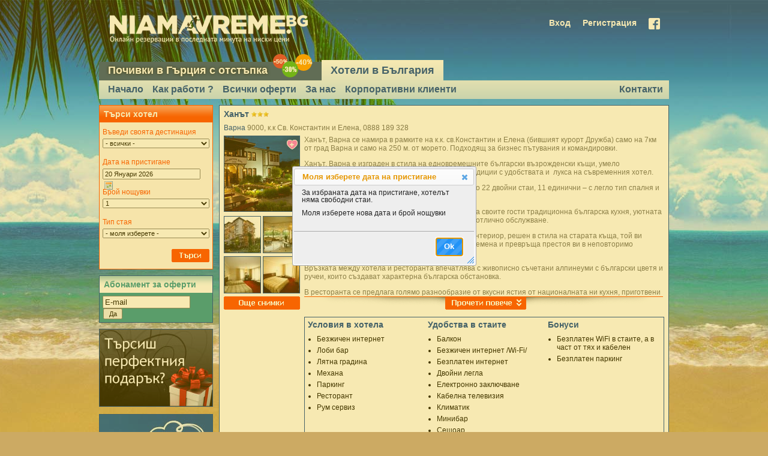

--- FILE ---
content_type: text/html
request_url: https://niamavreme.bg/hotel/hotelski_kompleks_hanut_sv_konstantin_i_elena.html
body_size: 9743
content:
<!DOCTYPE html>
<html lang="bg">
<head resource="/#this-website">
	<meta charset="utf-8">
	<meta name="referrer" content="always" />
	<meta name="theme-color" content="#003d96">
	<meta http-equiv="X-UA-Compatible" content="IE=edge" />
	<title>NiamaVreme.bg – Резервирай онлайн на ниски цени в Ханът, Варна</title>
	<meta http-equiv="Content-Type" content="text/html; charset=utf-8" />
<meta name="Author" content="i-Sol Ltd (c) 2011, http://www.i-sol.info" />
<meta name="Copyright" content="Copyright (c) 2011 Niama Vreme" />
<meta name="Distribution" content="Global" />
<meta name="Robots" content="index,follow" />
		<meta name="description" content="Ханът, Варна се намира в рамките на к.к. св.Константин и Елена (бившият курорт Дружба) само на 7км от град Варна и само на 250 м. от морето. Подходящ за бизнес пътувания и командировки. Ханът, Варна е изграден в стила на едновремешните български възрожденски" />
  <meta name="facebook-domain-verification" content="87s6fjzz9yqtnjv50raifxdn015pk5" />
	<link rel="icon" href="/favicon.png" type="image/png" />
	<link rel="shortcut icon" href="/favicon.png" type="image/png" />
	<link type="text/css" href="https://niamavreme.bg/public/client/css/css.php?305" rel="stylesheet" />
	
	<link rel="canonical" href="https://niamavreme.bg/hotel/hotelski_kompleks_hanut_sv_konstantin_i_elena.html"/>
	
  <!-- Global site tag (gtag.js) - Google Analytics -->
<script async src="https://www.googletagmanager.com/gtag/js?id=UA-27560867-1"></script>
<script>
  window.dataLayer = window.dataLayer || [];
  function gtag(){dataLayer.push(arguments);}

  gtag('js', new Date());	
  gtag('config', 'UA-27560867-1');
</script>

		<!-- Paysera Project verification -->
  <meta name="verify-paysera" content="d2459e2b50ffca37b5701621a6c8b5d9">

  <meta name="viewport" content="width=device-width, initial-scale=1.0, minimum-scale=1.0" />
  	
	<link type="text/css" media="(max-width: 600px)" href="https://niamavreme.bg/public/client/css/mobile.css?305" rel="stylesheet"  />
		
	<!--[if lt IE 7]><link rel="stylesheet" href="https://niamavreme.bg/public/client/css/styles-ie6down.css" type="text/css" /><![endif]-->
	<!--[if gte IE 7]><link rel="stylesheet" href="https://niamavreme.bg/public/client/css/styles-ie7up.css" type="text/css" /><![endif]-->
	<script type="text/javascript">
	var jsBaseUrl = "https://niamavreme.bg/";
	var fbLoginUrl = "https://www.facebook.com/v2.10/dialog/oauth?client_id=407171292775341&state=13622fd8a2f29d46e8c1097527a19ec8&response_type=code&sdk=php-sdk-5.0.0&redirect_uri=https%3A%2F%2Fniamavreme.bg%2Ffb_callback&scope=email";
	var upLoginUrl = "https://niamavreme.bg/user/login.html";
	</script>
	<script type="text/javascript" src="https://niamavreme.bg/public/client/js/js.php?305"></script>
	<script type="text/javascript">
		$.datepicker.setDefaults({
	  beforeShow: function() {
	  	$('body').append('<div id="fake-overlay-loading"></div>');
		},
		onClose : function() {
			$('#fake-overlay-loading').remove();
		}
	});
	</script>
	<!--[if lt IE 9]>
	<script src="https://niamavreme.bg/public/client/js/html5shiv/html5shiv.js"></script>
	<![endif]-->
	<script type="text/javascript" src="https://maps.googleapis.com/maps/api/js?sensor=false"></script>
		<!-- Facebook Pixel Code -->
<script>
!function(f,b,e,v,n,t,s){if(f.fbq)return;n=f.fbq=function(){n.callMethod?
n.callMethod.apply(n,arguments):n.queue.push(arguments)};if(!f._fbq)f._fbq=n;
n.push=n;n.loaded=!0;n.version='2.0';n.queue=[];t=b.createElement(e);t.async=!0;
t.src=v;s=b.getElementsByTagName(e)[0];s.parentNode.insertBefore(t,s)}(window,
document,'script','https://connect.facebook.net/en_US/fbevents.js');

fbq('init', '564932507011024');
fbq('track', "PageView");</script>
<noscript><img height="1" width="1" style="display:none"
src="https://www.facebook.com/tr?id=564932507011024&ev=PageView&noscript=1"
/></noscript>
<!-- End Facebook Pixel Code -->
	
	<!-- ProfitShare tracking code -->
	<script type="text/javascript" src="//profitshare.bg/files_shared/tr/LIm.js"></script> 
	<style>
		
	</style>

	</head>
<body>
<script>
  window.fbAsyncInit = function() {
    FB.init({
      appId      : '407171292775341',
      xfbml      : true,
      version    : 'v2.10'
    });
    FB.AppEvents.logPageView();
  };

  (function(d, s, id){
     var js, fjs = d.getElementsByTagName(s)[0];
     if (d.getElementById(id)) {return;}
     js = d.createElement(s); js.id = id;
     js.src = "//connect.facebook.net/en_US/sdk.js";
     fjs.parentNode.insertBefore(js, fjs);
   }(document, 'script', 'facebook-jssdk'));
</script>
<div style="text-align: center;">
<a name="top"></a>
<div id="hw">
	<div id="header">

		<a class="mobile" id="main-hamburger" style="display: none;"><i class="material-icons">filter_list</i></a>	


		<div id="logo"><a href="https://niamavreme.bg/" title=""><img src="https://niamavreme.bg/public/client/images/logo.png" alt="" /></a></div>

		

					
			<a class="mobile" id="search-menu-button"><i class="material-icons">search</i></a>	

							<a href="https://niamavreme.bg/user/login.html" class="mobile" id="login-menu-button"><i class="material-icons">person</i></a>
				

		<div id="login-bar" class="desktop">
						<ul class="lb">
				<li><a href="https://niamavreme.bg/user/login.html">Вход</a></li>
				<li><a href="https://niamavreme.bg/user/register.html" class="reg">Регистрация</a></li>
				<li><a href="https://www.facebook.com/v2.10/dialog/oauth?client_id=407171292775341&state=13622fd8a2f29d46e8c1097527a19ec8&response_type=code&sdk=php-sdk-5.0.0&redirect_uri=https%3A%2F%2Fniamavreme.bg%2Ffb_callback&scope=email" title="Вход с Facebook"><img src="https://niamavreme.bg/public/client/images/icon_login_facebook.png" alt="Вход с Facebook" /></a></li>
			</ul>
			<div class="cb"></div>
					</div>
				
		<div id="mm-up">
			<ul>
								
				<li><span class="inactive greece"><a href="https://niamavreme.bg/" title="Почивки в Гърция с отстъпка">Почивки в Гърция с отстъпка</a></span><span class="baloni"></span></li>
				<li><span class="active"><a href="https://niamavreme.bg/hoteli.html" title="Хотели в България">Хотели в България</a></span></li>
							</ul>
		</div>
		<div id="main-menu">
						<ul class="main">
				<li class="mm-home"><a  href="https://niamavreme.bg/" title="Начало">Начало</a></li>
				<li class="mm-how"><a  href="https://niamavreme.bg/info/kak_raboti.html" title="Как работи ?">Как работи ?</a></li>
				<li class="mm-all"><a  href="https://niamavreme.bg/browse.html" title="Всички оферти">Всички оферти</a></li>
				<li class="mm-all"><a  href="https://niamavreme.bg/info/za_nas.html" title="За нас">За нас</a></li>
				<li class="mm-all"><a  href="https://niamavreme.bg/corporate.html" title="Корпоративни клиенти">Корпоративни клиенти</a></li>
			
				<li class="mm-cnt contacts"><a  href="https://niamavreme.bg/info/kontakti.html" title="Контакти">Контакти</a></li>
			</ul>
					</div>
		
	</div>
</div>
<div id="cw">
	<div id="content">
		<div id="content-right">
<div id="content-panel">
	<div id="search-params">
		<h1>Ханът <img src="https://niamavreme.bg/public/client/images/stars_3.png" alt="3 звезди" /></h1>
		<p><a href="https://niamavreme.bg/location/varna.html" title="Варна">Варна</a> 9000, к.к Св. Константин и Елена, 0888 189 328</p>
	</div>
	
	<div id="hotel-info">
		<div id="hotel-description">
			
			<div id="h-desc-panel">
			<div id="h-desc-info"><p>
	Ханът, Варна се намира в рамките на к.к. св.Константин и Елена (бившият курорт Дружба) само на 7км от град Варна и само на 250 м. от морето. Подходящ за бизнес пътувания и командировки.</p>
<p>
	Ханът, Варна е изграден в стила на едновремешните български възрожденски къщи, умело съчетавайки уюта и комфорта на българските традиции с удобствата и&nbsp; лукса на съвременния хотел.</p>
<p>
	Мотелът предлага настаняване в 34 стаи, от които 22 двойни стаи, 11 единични &ndash; с легло тип спалня и 1 апартамент.</p>
<p>
	Възрожденски ресторант Иванчов хан предлага на своите гости традиционна българска кухня, уютната атмосфера на българските възрожденски къщи и отлично обслужване.</p>
<p>
	С автентичната си възрожденска архитектура и интериор, решен в стила на старата къща, той ви посреща с очарованието на отдавна отминали времена и превръща престоя ви в неповторимо изживяване.</p>
<p>
	Връзката между хотела и ресторанта впечатлява с живописно съчетани алпинеуми с български цветя и ручеи, които създават характерна българска обстановка.</p>
<p>
	В ресторанта се предлага голямо разнообразие от вкусни ястия от националната ни кухня, приготвени от професионалисти. Интериорът е подходящ за провеждане на сватби, кръщенета, семейни тържества, рождени и именни дни, организиране на коктейли и делови срещи.</p>
<p>
	<span style="color:#008000;"><u>Доплащания:</u></span></p>
<ul>
	<li>
		вечеря (бюфет или меню по избор): 12,00 лв. на възрастен на ден (6,00 лв. за деца между 4 и 12 г.)</li>
	<li>
		обяд (бюфет или меню по избор): 8,00 лв.&nbsp; на възрастен на ден (4,00 лв. за деца между 4 и 12 г.)</li>
</ul></div>
			<div class="cb"></div>
			<div id="h-desc-controls"><a id="btnReadMore" href="https://niamavreme.bg/hotel/hotelski_kompleks_hanut_sv_konstantin_i_elena.html" title="Прочети повече..."><img src="https://niamavreme.bg/public/client/images/btn_read_more.gif" alt="Прочети повече..." /></a></div>
			</div>
			
			<div id="conditionsList">
				<div class="left">
					<h2>Условия в хотела</h2>
					<ul><li>Безжичен интернет</li><li>Лоби бар</li><li>Лятна градина</li><li>Механа</li><li>Паркинг</li><li>Ресторант</li><li>Рум сервиз</li></ul>				</div>
				<div class="left pad">
					<h2>Удобства в стаите</h2>
					<ul><li>Балкон</li><li>Безжичен интернет /Wi-Fi/</li><li>Безплатен интернет</li><li>Двойни легла</li><li>Електронно заключване</li><li>Кабелна телевизия</li><li>Климатик</li><li>Минибар</li><li>Сешоар</li><li>Тераса</li><li>Хладилник</li></ul>				</div>
				<div class="left pad">
					<h2>Бонуси</h2>
					<ul><li>Безплатен WiFi в стаите, а в част от тях и кабелен</li><li>Безплатен паркинг</li></ul>				</div>
				
				<a name="frmTC"></a>
				
				<div class="cb"></div>
				<p class="note">Забележка: Възможно е в избраната от вас категория стая да не са налични всички удобства, както и някои от условията или бонусите в хотела да не са на разположение по време на вашия престой.</p>
			</div>
		
		</div>
		<div id="hotel-pics">
					
															<div id="wrapPics">
						<div class="big_img">
				<a class="hotel-gallery" href="https://niamavreme.bg/userfiles/hotel_pics/283/084acf6dd0e39ebd21bc238a10f91dbc.jpg" title=""><img src="https://niamavreme.bg/userfiles/hotel_pics/283/big/bc952f094bc1c0de7e1c031cdbde262a.jpg" alt="" style="width: 125px; height: 125px;" /></a>
				
				
<div class="addToFavouritesWrapper">
	<button class="addToFavourites anon" type="button" data-aftype="hotel" data-afid="283" title="+ Добави в любими"></button>
</div>				
			</div>
												<div class="small_img"><a class="hotel-gallery" href="https://niamavreme.bg/userfiles/hotel_pics/283/10e61e44c869948193964d12b0a84dbc.jpg" title=""><img src="https://niamavreme.bg/userfiles/hotel_pics/283/small/28edfa3e4afc73bd9e695b75b5961f43.jpg" alt="" style="width: 60px; height: 60px;" /></a></div>
												<div class="small_img"><a class="hotel-gallery" href="https://niamavreme.bg/userfiles/hotel_pics/283/c1630f09a48e7f4d488e3d3d7db5a413.jpg" title=""><img src="https://niamavreme.bg/userfiles/hotel_pics/283/small/6d50d30cbd764f8d03fd30129a3c1be6.jpg" alt="" style="width: 60px; height: 60px;" /></a></div>
												<div class="small_img"><a class="hotel-gallery" href="https://niamavreme.bg/userfiles/hotel_pics/283/3577de29fe9c4793962c0df2eb0e442c.jpg" title=""><img src="https://niamavreme.bg/userfiles/hotel_pics/283/small/d25a6d8b7dbceaf4e0d059f84dec133d.jpg" alt="" style="width: 60px; height: 60px;" /></a></div>
												<div class="small_img"><a class="hotel-gallery" href="https://niamavreme.bg/userfiles/hotel_pics/283/753e3062046224cd5a7854b3315ab888.jpg" title=""><img src="https://niamavreme.bg/userfiles/hotel_pics/283/small/e81d0ec43c1fde547ef0176c6fa85d69.jpg" alt="" style="width: 60px; height: 60px;" /></a></div>
									<div class="cb"></div>
									</div>
			<p class="showMorePics"><a href="#add_pics" id="btnMoreHotelPics" title="Още снимки"><img src="https://niamavreme.bg/public/client/images/btn_more_pics.gif" alt="Още снимки" /></a></p>
						
						
		</div>
		<div class="cb"></div>
	</div>















</div><!-- #content-panel -->






<a name="add_pics" id="anchorAdditionalPics"></a>
<div id="hotel-info-tabs">
	<ul>
		<li><a href="#tabs-1">Резервирай</a></li>
		<li><a href="#tabs-7">Оферти</a></li>
				<li><a href="#tabs-2">Виж на карта</a></li>
				<li><a href="#tabs-3">Информация</a></li>
				<li><a href="#tabs-4">Снимки</a></li>
				<li><a href="#tabs-5">Цената включва</a></li>
			</ul>
	<div id="tabs-1">
		
		<div id="rooms-panel">
			<div id="newCriteria">
			<form action="https://niamavreme.bg/hotel/hotelski_kompleks_hanut_sv_konstantin_i_elena.html" method="get" accept-charset="utf-8">			<table class="terms_corector" border="0" cellpadding="0" cellspacing="0">
				<tr>
					<td class="label"><label for="h_user_date">Дата на пристигане</label></td>
					<td class="field"><input style="" type="text" autocomplete="off" id="h_user_date" value="20 Януари 2026" /><input type="hidden" name="h_arrival_date" id="h_arrival_date" value="2026-01-20" /></td>
					<td class="label"><label for="h_nights">Брой нощувки</label></td>
					<td class="field"><select style="" name="h_nights" id="h_nights">
							<option value="1"  selected="selected">1</option>
							<option value="2" >2</option>
							<option value="3" >3</option>
							<option value="4" >4</option>
							<option value="5" >5</option>
							<option value="6" >6</option>
							<option value="7" >7</option>
						</select></td>
					<td class="action"><input type="image" src="https://niamavreme.bg/public/client/images/btn_promeni.gif" title="Промени" alt="Промени" /></td>
				</tr>
			</table>
			</form>			<div class="priceRoomDescription">Цена на стая,<br />за съответната дата</div>
			</div>
			<div id="currentHotelRoomOffers">
				<div id="chroLoaderBar"><img src="https://niamavreme.bg/public/client/images/ajax-loader.gif" alt="Зареждане" /></div>
			</div>
		</div>
		
	</div><!-- #tabs-1 -->
	
	
	<div id="tabs-7">
		<div id="panelOffersView">
			<div id="chroLoaderBar"><img src="https://niamavreme.bg/public/client/images/ajax-loader.gif" alt="Зареждане" /></div>
		</div>
	</div><!-- #tabs-7 -->
	
	
		<div id="tabs-2">
		<div id="map_canvas" style="width: 730px; height: 350px;"></div>
	</div><!-- #tabs-2 -->
		
	<div id="tabs-3">
		<div class="bodyWrap body">
			<div style="margin: 0 0 20px 0;">
				<h2>Политика за анулиране на резервация</h2>
							</div>
			<div style="margin: 0 0 20px 0;">
				<h2>Политика за настаняване на деца</h2>
				<ul>
	<li>
		Деца 0 - 4 години се настанява безплатно.</li>
	<li>
		Дете 4 - 12 години - 50&nbsp; % отстъпка от цената на редовно легло, настанено на&nbsp; допълнително легло.</li>
	<li>
		Дете 4 до 12 години - 50 % отстъпка от цената на редовно легло, настанено на&nbsp; редовно легло.&nbsp;&nbsp;</li>
	<li>
		Възрастен - 50 % отстъпка от цената на редовно легло, настанен на&nbsp; допълнително легло. &nbsp;</li>
</ul>
<p>
	<em>*Стойността на резервациите за децата се заплаща на рецепция.</em></p>			</div>
			<div class="cb"></div>
		</div>
	</div><!-- #tabs-3 -->
		<div id="tabs-4">
		
		<div id="hotel-pics-additional">
						<div class="big_img"><a class="hotel-gallery" href="https://niamavreme.bg/userfiles/hotel_pics/283/e34ef72ea83cab04f1dcf4098bc742b7.jpg" title=""><img src="https://niamavreme.bg/userfiles/hotel_pics/283/big/0548a6df52e3f6167202175dbaa63ab5.jpg" alt="" style="width: 125px; height: 125px;" /></a></div>
		
				<div class="big_img"><a class="hotel-gallery" href="https://niamavreme.bg/userfiles/hotel_pics/283/3a96069fecf978ea397494a984bb7f42.jpg" title=""><img src="https://niamavreme.bg/userfiles/hotel_pics/283/big/1ac9872bbc09a6bc5eec25edc4b28104.jpg" alt="" style="width: 125px; height: 125px;" /></a></div>
		
				<div class="big_img"><a class="hotel-gallery" href="https://niamavreme.bg/userfiles/hotel_pics/283/e9ff07ef0a2072ea00eec1474dd82890.jpg" title=""><img src="https://niamavreme.bg/userfiles/hotel_pics/283/big/66b3eca3cd8f025491d9084bad4a0095.jpg" alt="" style="width: 125px; height: 125px;" /></a></div>
		
				<div class="big_img"><a class="hotel-gallery" href="https://niamavreme.bg/userfiles/hotel_pics/283/c22ce4ba566b873eb341afc4a4439e8d.jpg" title=""><img src="https://niamavreme.bg/userfiles/hotel_pics/283/big/a332d1227ac78091d2c56faeb2fd057d.jpg" alt="" style="width: 125px; height: 125px;" /></a></div>
		
				<div class="big_img"><a class="hotel-gallery" href="https://niamavreme.bg/userfiles/hotel_pics/283/920dafaa5ea3505f90ee1aac45cefd15.jpg" title=""><img src="https://niamavreme.bg/userfiles/hotel_pics/283/big/2f54fba04b55793483620a1cf1495ec9.jpg" alt="" style="width: 125px; height: 125px;" /></a></div>
		
							<div class="cb"></div>
		</div>
		
	</div><!-- #tabs-4 -->
		
	<div id="tabs-5">
		<div class="bodyWrap body">
			<div style="margin: 0 0 20px 0;">
				<h2>Какво се включва в цената ?</h2>
				нощувка, избрания вид изхранване			</div>
			<div class="cb"></div>
		</div>
	</div><!-- #tabs-5 -->
	</div>


<style type="text/css">
<!--
.ui-tabs .ui-tabs-nav li a {
	padding: 0.5em !important;
}
-->
</style>


<script type="text/javascript">
<!--//

var hotelUrl = "hotelski_kompleks_hanut_sv_konstantin_i_elena";

function initialize_map() {
	var myLatlng = new google.maps.LatLng(43.235699,28.004295);
	var myOptions = {
	  zoom: 16,
	  center: myLatlng,
	  gestureHandling: 'greedy',
	  mapTypeId: google.maps.MapTypeId.ROADMAP
	}
	
	var map = new google.maps.Map(document.getElementById("map_canvas"), myOptions);
	
	var contentString = '<p><b>Ханът</b> <img src="https://niamavreme.bg/public/client/images/stars_3.png" alt="3 звезди" /></p><p>Варна 9000</p><p>к.к Св. Константин и Елена, 0888 189 328</p>';
	
	var infowindow = new google.maps.InfoWindow({
	    content: contentString,
	    pixelOffset: new google.maps.Size(0, 30)
	});
	
	var marker = new google.maps.Marker({
	    position: myLatlng,
	    map: map,
	    title:"Ханът ***, Варна"
	});
	
	google.maps.event.addListener(marker, 'click', function() {
		infowindow.open(map,marker);
	});
	
	infowindow.open(map,marker);
	
	map.setCenter(myLatlng);
}
function do_reg(id) {
	
	var fldRegData = $("#reg_data_"+id);
	var fldRegRC   = $("#reg_rc_"+id);
	var fldArrDate = $("#h_arrival_date");
	var fldNights  = $("#h_nights");
	
	$.post(
		"https://niamavreme.bg/hotels/validate_reservation.html",
		{ rd: $(fldRegData).val(), rc: $(fldRegRC).val(), si: id, da: $(fldArrDate).val(), ni: $(fldNights).val(), hotel_url: hotelUrl },
		//{ rc: $(fldRegRC).val(), si: id, da: $(fldArrDate).val(), ni: $(fldNights).val() },
		function(data) {
			/*process(data);*/
		},
		"script"
	);
}
function addshow(id, title) {
	$("#info"+id).dialog({
		bgiframe: true,
		autoOpen: true,
		modal: true,
		buttons: {
			Ok: function() {
				$(this).dialog("close");
			}
		},
		width: 680,
		title: title
	});
}
function addshowDetails(id, title) {
	$("#srv_"+id).dialog({
		bgiframe: true,
		autoOpen: true,
		modal: true,
		buttons: {
			Ok: function() {
				$(this).dialog("close");
			}
		},
		width: 680,
		title: "Какво включва "+title+"?"
	});
}
$(document).ready(function() {
	
	var wrapPicsHeight  = $("#wrapPics").height();
	
	if(wrapPicsHeight == null || wrapPicsHeight == 0)
	{
		wrapPicsHeight = 260;
	}
	
	var descPanelHeight = $("#h-desc-info").height();
	
	if(descPanelHeight > wrapPicsHeight)
	{
		$("#h-desc-controls").css("display", "block");
		
		$("#h-desc-info").css("overflow", "hidden");
		$("#h-desc-info").height(wrapPicsHeight);
		
		$("#btnReadMore").click(function(event) {
			
			event.preventDefault();
			
			$('#h-desc-info').animate({"height": descPanelHeight}, "slow");
			
			$("#h-desc-controls").css("display", "none");
		});
	}
	else
	{
		$("#h-desc-controls").css("display", "none");
	}
	
	$("#currentHotelRoomOffers").load(
		"https://niamavreme.bg/hotels/get_room_offers_html.html",
		{ nights: $("#h_nights").val(), arrival_date: $("#h_arrival_date").val(), hotel_url: hotelUrl },
		function(response, status, xhr) {
			//if(status);
		}
	);
	
	$("#panelOffersView").load(
		"https://niamavreme.bg/hotels/get_offers_calendar.html",
		{ current_date: $("#h_arrival_date").val(), hotel_url: hotelUrl },
		function(response, status, xhr) {
			//if(status);
		}
	);
	
	$("#hotel-info-tabs").tabs();
		$('#hotel-info-tabs').bind('tabsshow', function(event, ui) {
	    if (ui.panel.id == "tabs-2") {
	        initialize_map();
	    }
	});
		
	$("#btnMoreHotelPics").click(function() {
		$("#hotel-info-tabs").tabs("select", "tabs-4");
		$('html,body').animate({scrollTop: $("#anchorAdditionalPics").offset().top},'slow');
	});
});
$(document).delegate(":input.btnDoReservation",'click',function(objEvent){ do_reg($(this).val()); });
$(document).delegate(".roAddonServicesInfo",'click',function(objEvent){ addshow($(this).attr("id"), $(this).attr("title")); });
$(document).delegate(".btnASIncludes",'click',function(objEvent){ addshowDetails($(this).attr("id"), $(this).attr("alt")); });
//-->
</script></div>
		<div id="content-left"><style type="text/css"> @media only screen and (max-width: 600px) { #main-hamburger { display: block !important;} #logo { margin-left: -100px; left: 50%;} }</style>
<div id="search-form" class="box"><!--  class="box" -->
	<div class="title"><p>Търси хотел</p></div>
	<div class="inside">
	
	<form action="https://niamavreme.bg/search.html" method="get" id="frmSearchOffers" accept-charset="utf-8">	<label for="location_id">Въвeди своята дестинация</label>
	<div class="row">
	<select name="location_id" id="location_id">
		<option value="all">- всички -</option>
			</select>
	</div>
	<label for="user_date">Дата на пристигане</label>
	<div class="row">
	<input type="text" autocomplete="off" id="user_date" value="20 Януари 2026" /><input type="hidden" name="arrival_date" id="arrival_date" value="2026-01-20" />
	</div>
	<label for="nights">Брой нощувки</label>
	<div class="row">
	<select name="nights" id="nights">
						<option value="1" selected="selected">1</option>
								<option value="2">2</option>
								<option value="3">3</option>
								<option value="4">4</option>
								<option value="5">5</option>
								<option value="6">6</option>
								<option value="7">7</option>
					</select>
	</div>
	<label for="room_type_id">Тип стая</label>
	<div class="row">
	<select name="room_type_id" id="room_type_id">
		<option value="">- моля изберете -</option>
			</select>
	</div>
	</form>	
	<div class="action"><input id="btnSearchOffersSubmit" type="image" src="https://niamavreme.bg/public/client/images/btn_search.gif" title="Търси" alt="Търси" /></div>
	</div>
</div>
<script type="text/javascript">
$(document).ready(function(){
	$("#btnSearchOffersSubmit").click(function() {
		$("#frmSearchOffers").submit();
	});
});
</script>
<div class="box" id="mailinglist">
	<div class="title"><p>Абонамент за оферти</p></div>
	<div class="inside">
		<table border="0" cellpadding="0" cellspacing="0">
		<tr>
			<td class="field"><input type="text" name="nl_email" id="fldNewsletterEmail" value="E-mail" /><input type="button" value="Да" id="btnNewsletterOK" /></td>
		</tr>
		</table>
	</div>
</div>
<div class="box sideBanner"><a title="Ваучер за подарък" href="http://bit.ly/13yCxth"  target="_blank"><img src="https://niamavreme.bg/userfiles/side_banners/2/banner_gift_voucher.jpg" alt="Ваучер за подарък" /></a></div><div class="box sideBanner"><a title="На море през Май и Юни! 1 нощувка, All Inclusive в Chrousso Village, Халкидики, Гърция" href="https://niamavreme.bg/oferti_za_kolektivno_pazaruvane/detail/7-noshtuvki-all-inclusive-v-chrousso-village-halkidiki-gartziya-prez-m-yuni-2792.html?aff2=leftbnr" target="_blank"><img src="https://niamavreme.bg/userfiles/side_banners/43/chrousso.jpg" alt="На море през Май и Юни! 1 нощувка, All Inclusive в Chrousso Village, Халкидики, Гърция" /></a></div><div id="facebook">
	<iframe src="//www.facebook.com/plugins/likebox.php?href=http%3A%2F%2Fwww.facebook.com%2FNiamaVreme.bg&amp;width=190&amp;height=484&amp;colorscheme=light&amp;show_faces=true&amp;border_color&amp;stream=false&amp;header=false&amp;appId=123299381033228" scrolling="no" frameborder="0" style="border:none; overflow:hidden; width:190px; height:484px; background-color: #FFFFFF;" allowTransparency="true"></iframe>
</div></div>
		<div class="cb"></div>
	</div>
</div>

<div id="fw">
	<div id="footer">
		<p><a href="https://niamavreme.bg/info/obshti_uslovia_za_organizirano_patuvane.html" title="Общи условия за организирано пътуване">Общи условия за организирано пътуване</a> | 
		<a href="https://niamavreme.bg/info/nachini_na_plashtane.html" title="Начини на плащане">Начини на плащане</a> | 
		<a href="https://niamavreme.bg/info/uslovia_za_polzvane.html" title="Условия за ползване">Условия за ползване</a> | 
		<a href="https://niamavreme.bg/info/za_nas.html" title="За нас">За нас</a> | 
		<a href="https://niamavreme.bg/info/vaprosi_i_otgovori.html" title="Въпроси и отговори">Въпроси и отговори</a> | 
		<a href="https://niamavreme.bg/locations.html" title="Информация за градове">Информация за градове</a> | 
		<a href="https://niamavreme.bg/info/zashtita_na_lichnite_danni.html" title="Защита на личните данни">Защита на личните данни</a> | 
		<a href="https://niamavreme.bg/info/registrirai_hotel.html" title="Регистрирай хотел">Регистрирай хотел</a></p>
		<p class="copyright"><a href="https://niamavreme.bg/" title="NiamaVreme.bg">NiamaVreme.bg</a> &copy; 2011-2026. Всички права запазени.</p>
		
		<div class="cb"></div>
	</div>
</div>
</div>



<script type="text/javascript">document.write(unescape("%3Cscript src=%27https://s10.histats.com/js15.js%27 type=%27text/javascript%27%3E%3C/script%3E"));</script>
<a href="https://www.histats.com" target="_blank" title="counter"><script type="text/javascript">
try {Histats.start(1,1741868,4,0,0,0,"");
Histats.track_hits();} catch(err){};
</script></a>
<noscript><a href="https://www.histats.com" target="_blank"><img src="https://sstatic1.histats.com/0.gif?1741868&amp;101" alt="counter" border="0" /></a></noscript>
<div id="mobile-detect" style="display: none;"></div>

<script>
document.addEventListener("DOMContentLoaded", function() {
	lazyImages();
});
function lazyImages() {
    let lazyImages = document.querySelectorAll('img[data-src]');

    if ("IntersectionObserver" in window) {
        let observer = new IntersectionObserver(function(entries, observer) {
            entries.forEach(function(entry) {
                if (entry.isIntersecting) {
                    let img = entry.target;
                    img.src = img.dataset.src;
                  //  img.removeAttribute('data-src');
                    img.style.opacity = 1; // Fade in effect
                    observer.unobserve(img);
                }
            });
        });

        lazyImages.forEach(function(image) {
            observer.observe(image);
        });
    } else {
        // Fallback for browsers without IntersectionObserver support
        lazyImages.forEach(function(image) {
            image.src = image.dataset.src;
            image.style.opacity = 1;
        });
    }
};
</script>
<style>
.offerRow .image-container {
display: none;}
@media (max-width: 640px) { 

.offerRow .image-container {
    display:block;
	position: relative;
    width: 480px;
    height: 280px;
    background-color: #cce2ff;
    overflow: hidden;
}

.offerRow .image.mobile {
    display: flex;
    align-items: center;
    justify-content: center;
    width: 480px;
    height: 280px;
}

.offerRow .image.mobile img {
    width: 480px;
    height: 280px;
    object-fit: cover;
    opacity: 0;
    transition: opacity 0.2s ease-in-out;
}
}
</style>
<script defer src="https://static.cloudflareinsights.com/beacon.min.js/vcd15cbe7772f49c399c6a5babf22c1241717689176015" integrity="sha512-ZpsOmlRQV6y907TI0dKBHq9Md29nnaEIPlkf84rnaERnq6zvWvPUqr2ft8M1aS28oN72PdrCzSjY4U6VaAw1EQ==" data-cf-beacon='{"version":"2024.11.0","token":"e8cf7425382144d8b94be5186709bbc4","r":1,"server_timing":{"name":{"cfCacheStatus":true,"cfEdge":true,"cfExtPri":true,"cfL4":true,"cfOrigin":true,"cfSpeedBrain":true},"location_startswith":null}}' crossorigin="anonymous"></script>
</body>
</html>


--- FILE ---
content_type: text/html
request_url: https://niamavreme.bg/hotels/get_room_offers_html.html
body_size: 534
content:

<table class="results" border="0" cellpadding="0" cellspacing="0">
<tr>
	<td class="hotel-header">Тип стая / Настаняване / Капацитет</td>
		<td class="price-header">20 Яну<br /><span class="day_name">Вто</span></td>
		<td class="price-header">Общо,<br />€</td>
	<td>&nbsp;</td>
</tr>
<tr>
	<td class="title odd">
		<p>Единична стая / <span class="bb">Само стая</span></p>
				<p><span class="description">стандартна</span></p>
				<div style="margin: 10px 0 5px 0; width: 16px;"><img src="https://niamavreme.bg/public/client/images/icon_adult.gif" width="8" height="12" alt="Максимален брой гости: 1 възрастен + 1 дете" title="Максимален брой гости: 1 възрастен + 1 дете" /><img src="https://niamavreme.bg/public/client/images/icon_child.gif" width="8" height="12" alt="Максимален брой гости: 1 възрастен + 1 дете" title="Максимален брой гости: 1 възрастен + 1 дете" /></div>				
				
		
	</td>
		<td class="price-data odd"><span class="priceNA">-n/a-</span></td>
		<td class="total-price-data odd"><span class="priceNA">-n/a-</span></td>
	<td class="controls odd"><img class="imgSold" src="https://niamavreme.bg/public/client/images/sold1.gif" alt="Не можете да резервирате за този период" /></td>
</tr>
<tr>
	<td class="title ">
		<p>Единична стая / <span class="bb">Стая и закуска</span></p>
				<p><span class="description">стандартна</span></p>
				<div style="margin: 10px 0 5px 0; width: 16px;"><img src="https://niamavreme.bg/public/client/images/icon_adult.gif" width="8" height="12" alt="Максимален брой гости: 1 възрастен + 1 дете" title="Максимален брой гости: 1 възрастен + 1 дете" /><img src="https://niamavreme.bg/public/client/images/icon_child.gif" width="8" height="12" alt="Максимален брой гости: 1 възрастен + 1 дете" title="Максимален брой гости: 1 възрастен + 1 дете" /></div>				
				
		
	</td>
		<td class="price-data "><span class="priceNA">-n/a-</span></td>
		<td class="total-price-data "><span class="priceNA">-n/a-</span></td>
	<td class="controls "><img class="imgSold" src="https://niamavreme.bg/public/client/images/sold1.gif" alt="Не можете да резервирате за този период" /></td>
</tr>
<tr>
	<td class="title odd">
		<p>Единична стая / <span class="bb">Полупансион</span></p>
				<p><span class="description">при минимум 2 нощувки</span></p>
				<div style="margin: 10px 0 5px 0; width: 16px;"><img src="https://niamavreme.bg/public/client/images/icon_adult.gif" width="8" height="12" alt="Максимален брой гости: 1 възрастен + 1 дете" title="Максимален брой гости: 1 възрастен + 1 дете" /><img src="https://niamavreme.bg/public/client/images/icon_child.gif" width="8" height="12" alt="Максимален брой гости: 1 възрастен + 1 дете" title="Максимален брой гости: 1 възрастен + 1 дете" /></div>				
				
		
	</td>
		<td class="price-data odd"><span class="priceNA">-n/a-</span></td>
		<td class="total-price-data odd"><span class="priceNA">-n/a-</span></td>
	<td class="controls odd"><img class="imgSold" src="https://niamavreme.bg/public/client/images/sold1.gif" alt="Не можете да резервирате за този период" /></td>
</tr>
<tr>
	<td class="title ">
		<p>Единична стая / <span class="bb">Полупансион</span></p>
				<p><span class="description">при минимум 3 нощувки</span></p>
				<div style="margin: 10px 0 5px 0; width: 16px;"><img src="https://niamavreme.bg/public/client/images/icon_adult.gif" width="8" height="12" alt="Максимален брой гости: 1 възрастен + 1 дете" title="Максимален брой гости: 1 възрастен + 1 дете" /><img src="https://niamavreme.bg/public/client/images/icon_child.gif" width="8" height="12" alt="Максимален брой гости: 1 възрастен + 1 дете" title="Максимален брой гости: 1 възрастен + 1 дете" /></div>				
				
		
	</td>
		<td class="price-data "><span class="priceNA">-n/a-</span></td>
		<td class="total-price-data "><span class="priceNA">-n/a-</span></td>
	<td class="controls "><img class="imgSold" src="https://niamavreme.bg/public/client/images/sold1.gif" alt="Не можете да резервирате за този период" /></td>
</tr>
<tr>
	<td class="title odd">
		<p>Двойна стая / <span class="bb">Само стая</span></p>
				<p><span class="description">стандартна</span></p>
				<div style="margin: 10px 0 5px 0; width: 24px;"><img src="https://niamavreme.bg/public/client/images/icon_adult.gif" width="8" height="12" alt="Максимален брой гости: 2 възрастни + 1 дете" title="Максимален брой гости: 2 възрастни + 1 дете" /><img src="https://niamavreme.bg/public/client/images/icon_adult.gif" width="8" height="12" alt="Максимален брой гости: 2 възрастни + 1 дете" title="Максимален брой гости: 2 възрастни + 1 дете" /><img src="https://niamavreme.bg/public/client/images/icon_child.gif" width="8" height="12" alt="Максимален брой гости: 2 възрастни + 1 дете" title="Максимален брой гости: 2 възрастни + 1 дете" /></div>				
				
		
	</td>
		<td class="price-data odd"><span class="priceNA">-n/a-</span></td>
		<td class="total-price-data odd"><span class="priceNA">-n/a-</span></td>
	<td class="controls odd"><img class="imgSold" src="https://niamavreme.bg/public/client/images/sold1.gif" alt="Не можете да резервирате за този период" /></td>
</tr>
<tr>
	<td class="title ">
		<p>Двойна стая / <span class="bb">Стая и закуска</span></p>
				<p><span class="description">стандартна</span></p>
				<div style="margin: 10px 0 5px 0; width: 24px;"><img src="https://niamavreme.bg/public/client/images/icon_adult.gif" width="8" height="12" alt="Максимален брой гости: 2 възрастни + 1 дете" title="Максимален брой гости: 2 възрастни + 1 дете" /><img src="https://niamavreme.bg/public/client/images/icon_adult.gif" width="8" height="12" alt="Максимален брой гости: 2 възрастни + 1 дете" title="Максимален брой гости: 2 възрастни + 1 дете" /><img src="https://niamavreme.bg/public/client/images/icon_child.gif" width="8" height="12" alt="Максимален брой гости: 2 възрастни + 1 дете" title="Максимален брой гости: 2 възрастни + 1 дете" /></div>				
				
		
	</td>
		<td class="price-data "><span class="priceNA">-n/a-</span></td>
		<td class="total-price-data "><span class="priceNA">-n/a-</span></td>
	<td class="controls "><img class="imgSold" src="https://niamavreme.bg/public/client/images/sold1.gif" alt="Не можете да резервирате за този период" /></td>
</tr>
<tr>
	<td class="title odd">
		<p>Двойна стая / <span class="bb">Полупансион</span></p>
				<p><span class="description">при минимум 3 нощувки</span></p>
				<div style="margin: 10px 0 5px 0; width: 24px;"><img src="https://niamavreme.bg/public/client/images/icon_adult.gif" width="8" height="12" alt="Максимален брой гости: 2 възрастни + 1 дете" title="Максимален брой гости: 2 възрастни + 1 дете" /><img src="https://niamavreme.bg/public/client/images/icon_adult.gif" width="8" height="12" alt="Максимален брой гости: 2 възрастни + 1 дете" title="Максимален брой гости: 2 възрастни + 1 дете" /><img src="https://niamavreme.bg/public/client/images/icon_child.gif" width="8" height="12" alt="Максимален брой гости: 2 възрастни + 1 дете" title="Максимален брой гости: 2 възрастни + 1 дете" /></div>				
				
		
	</td>
		<td class="price-data odd"><span class="priceNA">-n/a-</span></td>
		<td class="total-price-data odd"><span class="priceNA">-n/a-</span></td>
	<td class="controls odd"><img class="imgSold" src="https://niamavreme.bg/public/client/images/sold1.gif" alt="Не можете да резервирате за този период" /></td>
</tr>
<tr>
	<td class="title ">
		<p>Двойна стая / <span class="bb">Полупансион</span></p>
				<p><span class="description">при минимум 2 нощувки</span></p>
				<div style="margin: 10px 0 5px 0; width: 24px;"><img src="https://niamavreme.bg/public/client/images/icon_adult.gif" width="8" height="12" alt="Максимален брой гости: 2 възрастни + 1 дете" title="Максимален брой гости: 2 възрастни + 1 дете" /><img src="https://niamavreme.bg/public/client/images/icon_adult.gif" width="8" height="12" alt="Максимален брой гости: 2 възрастни + 1 дете" title="Максимален брой гости: 2 възрастни + 1 дете" /><img src="https://niamavreme.bg/public/client/images/icon_child.gif" width="8" height="12" alt="Максимален брой гости: 2 възрастни + 1 дете" title="Максимален брой гости: 2 възрастни + 1 дете" /></div>				
				
		
	</td>
		<td class="price-data "><span class="priceNA">-n/a-</span></td>
		<td class="total-price-data "><span class="priceNA">-n/a-</span></td>
	<td class="controls "><img class="imgSold" src="https://niamavreme.bg/public/client/images/sold1.gif" alt="Не можете да резервирате за този период" /></td>
</tr>
</table>

<div id="frmDateSwitch">
	<div style="text-align: left;">
		<p>За избраната дата на пристигане, хотелът няма свободни стаи.</p>
		<p>Моля изберете нова дата и брой нощувки</p>
	</div>
</div>
<script>
$(document).ready(function(){
	$('#frmDateSwitch').dialog({
		dialogClass: 'alert',
		bgiframe: true,
		autoOpen: true,
		modal: true,
		buttons: {
			Ok: function() {
				
				$(this).dialog("close");
				location.href = "#frmTC";
				$("#h_user_date").datepicker("show");
			}
		},
		width: 300,
		title: "Моля изберете дата на пристигане"
	});
});
</script>


--- FILE ---
content_type: text/html; charset=UTF-8
request_url: https://niamavreme.bg/hotels/get_offers_calendar.html
body_size: 678
content:

<div id="ovFilter">
<table class="terms_corector" border="0" cellpadding="0" cellspacing="0">
	<tr>
		<td class="label"><label for="ovStockId">Избери стая</label></td>
		<td class="field"><select id="ovStockId" style="width: 330px;">
<option value="715">Двойна стая стандартна - Само стая</option>
<option value="713">Двойна стая стандартна - Стая и закуска</option>
<option value="718">Двойна стая при минимум 3 нощувки - Полупансион</option>
<option value="719">Двойна стая при минимум 2 нощувки - Полупансион</option>
<option value="716">Единична стая стандартна - Само стая</option>
<option value="714">Единична стая стандартна - Стая и закуска</option>
<option value="720">Единична стая при минимум 2 нощувки - Полупансион</option>
<option value="721">Единична стая при минимум 3 нощувки - Полупансион</option>
		</select></td>
		<td class="label"><label for="ovDate">за месец</label></td>
		<td class="field"><select id="ovDate">
<option value="2026-01-01">Януари 2026</option>
<option value="2026-02-01">Февруари 2026</option>
<option value="2026-03-01">Март 2026</option>
<option value="2026-04-01">Април 2026</option>
<option value="2026-05-01">Май 2026</option>
<option value="2026-06-01">Юни 2026</option>
<option value="2026-07-01">Юли 2026</option>
<option value="2026-08-01">Август 2026</option>
<option value="2026-09-01">Септември 2026</option>
<option value="2026-10-01">Октомври 2026</option>
<option value="2026-11-01">Ноември 2026</option>
<option value="2026-12-01">Декември 2026</option>
<option value="2027-01-01">Януари 2027</option>
<option value="2027-02-01">Февруари 2027</option>
<option value="2027-03-01">Март 2027</option>
<option value="2027-04-01">Април 2027</option>
		</select></td>
		<td class="action"><input id="ovSubmit" type="image" src="https://niamavreme.bg/public/client/images/btn_promeni.gif" title="Промени" alt="Промени" /></td>
	</tr>
</table>
</div>

<div id="ovCalendar"><table class="month" border="0" cellpadding="0" cellspacing="0">

<tr>
<th class="title" colspan="7">Януари&nbsp;2026</th>

</tr>

<tr>
<th>Пон</th><th>Вто</th><th>Сря</th><th>Чет</th><th>Пет</th><th>Съб</th><th>Нед</th>
</tr>

<tr>
<td>&nbsp;</td><td>&nbsp;</td><td>&nbsp;</td><td><div class="cell">1</div></td><td><div class="cell">2</div></td><td><div class="cell">3</div></td><td><div class="cell">4</div></td>
</tr>

<tr>
<td><div class="cell">5</div></td><td><div class="cell">6</div></td><td><div class="cell">7</div></td><td><div class="cell">8</div></td><td><div class="cell">9</div></td><td><div class="cell">10</div></td><td><div class="cell">11</div></td>
</tr>

<tr>
<td><div class="cell">12</div></td><td><div class="cell">13</div></td><td><div class="cell">14</div></td><td><div class="cell">15</div></td><td><div class="cell">16</div></td><td><div class="cell">17</div></td><td><div class="cell">18</div></td>
</tr>

<tr>
<td><div class="cell">19</div></td><td><div class="cell"><strong>20</strong></div></td><td><div class="cell">21</div></td><td><div class="cell">22</div></td><td><div class="cell">23</div></td><td><div class="cell">24</div></td><td><div class="cell">25</div></td>
</tr>

<tr>
<td><div class="cell">26</div></td><td><div class="cell">27</div></td><td><div class="cell">28</div></td><td><div class="cell">29</div></td><td><div class="cell">30</div></td><td><div class="cell">31</div></td><td>&nbsp;</td>
</tr>

</table></div>

<script type="text/javascript">
<!--//
$(document).ready(function() {
	
	$("#ovSubmit").click(function() {
		$("#panelOffersView").load(
			"https://niamavreme.bg/hotels/get_offers_calendar.html",
			{ c_stock: $("#ovStockId").val(), current_date: $("#ovDate").val(), hotel_url: 'hotelski_kompleks_hanut_sv_konstantin_i_elena' },
			function(response, status, xhr) {
				//if(status);
			}
		);
	});
});
//-->
</script>